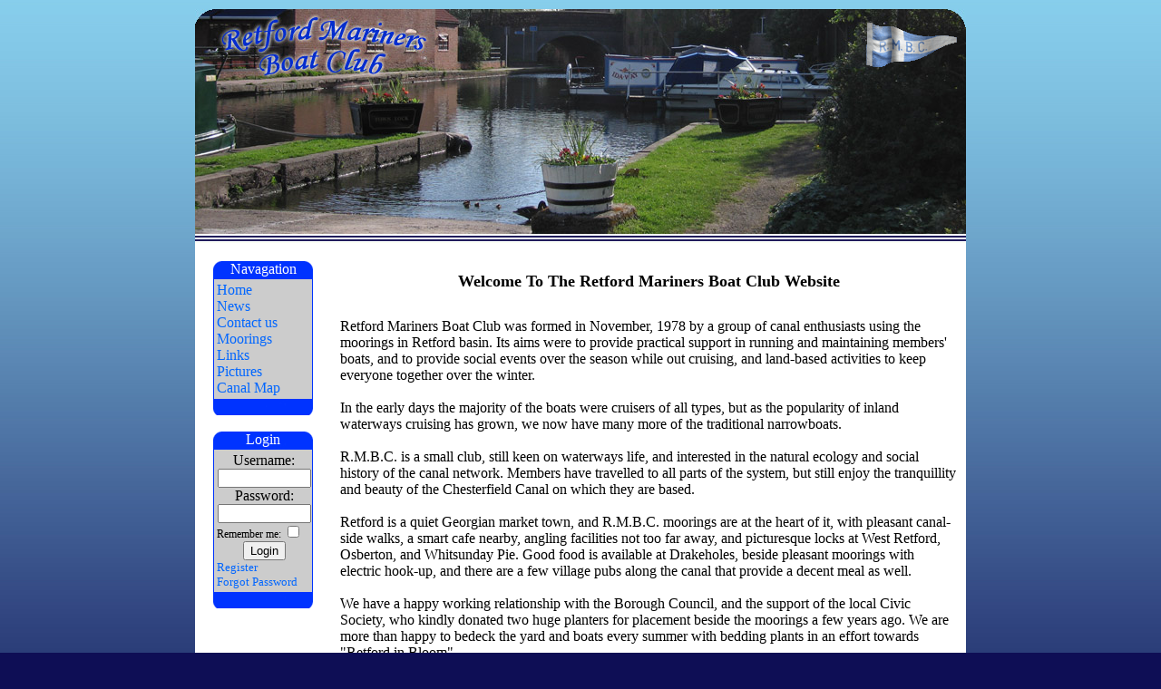

--- FILE ---
content_type: text/html; charset=UTF-8
request_url: https://retfordmarinersboatclub.co.uk/
body_size: 3048
content:
<!DOCTYPE html PUBLIC "-//W3C//DTD XHTML 1.0 Transitional//EN" "http://www.w3.org/TR/xhtml1/DTD/xhtml1-transitional.dtd">
<html xmlns="http://www.w3.org/1999/xhtml">
<head>
<meta http-equiv="Content-Type" content="text/html; charset=utf-8" />
<meta name="google-site-verification" content="S3GXzFAFFmZ6-eS67emY5hNcBuhLe75HifBKZlwLh5I" />
<meta name="description" content="Retford Mariners Boat Club on the beautiful Chesterfield canal. Website includes photos to a mooring enquiry form."/>
<meta name="keywords" content="rmbc, retford mariners boat club, boat club, chesterfield canal, canal, photo, picture, mooring, retford"/>
<title>Retford Mariners Boat Club -> Home</title>
<link rel='stylesheet' type='text/css' href='include/style.css'/>
<!--
## COPYRIGHT ##
## The following code is copyrighted ##
## to J 'n' J Web Design @Email: N/A ##
## COPYRIGHT ##
-->
<script src="include/javascript/slideshowfade.js" type="text/javascript"></script>
<script src="include/ckeditor/ckeditor.js" type="text/javascript"></script>
<!-- Snow stuffs -->
<!--
<script src="include/javascript/snow.js" type="text/javascript"></script>
<script src="include/javascript/santaani.js" type="text/javascript"></script>
-->
<!-- end snow stuffs -->
<script type="text/javascript">

function linkdis() {
	var linkdiv=document.getElementById('links');
	
	if (linkdiv.style.display=="block") {
		linkdiv.style.display="none";
	} else {
		linkdiv.style.display="block";
	}
	
}

//makesnow();
function startall() {
	setTimeout('fadeMaster()',wait*1000);
	//snow_conBox();
	//snowgen(false,false);
	//setInterval("checkpause()",1000);
}

window.onload=startall;

</script>

</head>

<body>

<!--Santa Ani -->
<!--
<div style="overflow-x:hidden; width:1px; top:0px; position:absolute; height:90px; z-index:900; display:none; pointer-events:none;" id="santa_container">
<img class="santa" id="santa" src="include/image/style/santa.png" height="90" width="300" style="left:-300px; top:0px; position:absolute;" />
</div>

<noscript>JavaScript must be enabled in order to view this page correctly, please enable it to continue.</noscript>
<a name="top"></a>
-->
<!-- Snow Options -->
<!--
<div id="snow_options" style='position:absolute; top:0px; left:-180px; height:90px; width:200px; z-index:910; text-align:center; '>
<div style='float:left; width:180px; background:#f5f5ff; height:90px; color:#000;' id="snow_con" align="center"></div>
<div style='float:right; width:20px; height:90px; background:#1553d1; color:#000;' onclick="snow_ops_box()">
<font size='1' style="text-align:center"><b>O<br />P<br />T<br />I<br />O<br />N<br />S</b></font>
</div>
</div>-->


<div class="linkcontain" style="display:none; top:10%;" id="links">

<div class="links">
<div class="linksinner">
<div style="text-align:right; width:100%;"><a href="javascript:void(0)" onclick="linkdis()"><font color="#000000">X</font></a></div>

<div style="padding:10px;"></div>

<div style="position:absolute; padding-left:25px;"><a href="http://www.chesterfield-canal-trust.org.uk/"><img src="include/image/style/cctlink.png" border="0" height="45" width="143" alt="Chesterfield Canal Trust" title="Chesterfield Canal Trust" /></a></div>

</div>
</div>
</div>

<!-- Main content -->
<!--<div id="snow">-->

<div align="center" style="width:100%" id="container"><!-- ID added for snow -->
<div class="wrapper">
<div class="header">

<div style="position:relative;">

<img src="include/image/style/rmbcheader.jpg" id="header1" style="position:absolute; opacity:1.0; -moz-opacity:1.0; -khtml-opacity:1.0; filter:alpha(opacity=100); z-index:100; top:0px; left:0px;" height="248" width="850" alt="Retford Mariners Boat Club" title="Retford Mariners Boat Club"/>

<img src="include/image/style/spacer.gif" style="position:absolute; z-index:50; top:0px; left:0px;" id="header2" height="248" width="850" alt="Retford Mariners Boat Club" />

<img src="include/image/style/rmbcflag.gif" style="position:absolute; z-index:150; right:10px; top:10px;" height="60" width="100" alt="RMBC Flag"/>

</div>

</div><!-- End header -->
<div class="container">


<div class="lines"></div>

<div class="left">
<div style="padding:20px;">

<!-- Menu area -->
<div class="menuhead">Navagation</div>
<div class="menucontent">
<div class="menu_padding">
<a href="index.php">Home</a><br />
<a href="main_news.php">News</a><br />
<a href="contact.php">Contact us</a><br />
<a href="moorings.php">Moorings</a><br />
<a href="javascript:void(0)" onclick="linkdis()">Links</a><br />
<a href="pictures.php">Pictures</a><br />
<a href="map.php">Canal Map</a>
</div>
</div>
<div class="menufoot">&nbsp;</div>

<br />
<script src="include/javascript/capsfind.js" type="text/javascript"></script>
<form action="login.php?p=login" method="post">
<div class="menuhead">Login</div>
<div class="menucontent">
<div class="menu_padding">
<table cellpadding="0" cellspacing="0" border="0" style="border-collapse:collapse;" width="104">
<tr><td align="center">Username:</td></tr>
<tr><td align="center"><input type="text" name="l_username" style="width:95px;" /></td></tr>
<tr><td align="center">Password:</td></tr>
<tr><td align="center"><input type="password" name="l_password" style="width:95px;" onkeypress="checkcaps(event)" /></td></tr>
<tr><td style="font-size:12px;">Remember me: <input type="checkbox" value="yes" name="l_rememberme" /></td></tr>
<tr><td align="center"><input type="submit" value="Login" />
<div id="capswarn" style="display:none;"><br /><div class="capswarn">Caps lock is currently <b>Enabled</b></div><br /></div>
</td></tr>
<tr><td><font size="2"><a href="register.php">Register</a><br />
<a href="forgotpw.php">Forgot Password</a></font></td></tr>
</table>
</div>
</div>
<div class="menufoot">&nbsp;</div>
</form>
<!-- End menu -->

</div><!-- End padding -->
</div><!-- End left side div -->

<div class="right">
<div style="padding:20px 10px 20px 10px;"><center><h1 style="font-family:'Times New Roman, Times, serif'; font-size:18px;"><strong>Welcome To The Retford Mariners Boat Club Website</strong></h1></center><br />

Retford Mariners Boat Club was formed in November, 1978 by a group of canal enthusiasts using the moorings in Retford basin. Its aims were to provide practical support in running and maintaining members' boats, and to provide social events over the season while out cruising, and land-based activities to keep everyone together over the winter.<br /><br />

In the early days the majority of the boats were cruisers of all types, but as the popularity of inland waterways cruising has grown, we now have many more of the traditional narrowboats.<br /><br />

R.M.B.C. is a small club, still keen on waterways life, and interested in the natural ecology and social history of the canal network. Members have travelled to all parts of the system, but still enjoy the tranquillity and beauty of the Chesterfield Canal on which they are based.<br /><br />

Retford is a quiet Georgian market town, and R.M.B.C. moorings are at the heart of it, with pleasant canal-side walks, a smart cafe nearby, angling facilities not too far away, and picturesque locks at West Retford, Osberton, and Whitsunday Pie. Good food is available at Drakeholes, beside pleasant moorings with electric hook-up, and there are a few village pubs along the canal that provide a decent meal as well.<br /><br />

We have a happy working relationship with the Borough Council, and the support of the local Civic Society, who kindly donated two huge planters for placement beside the moorings a few years ago. We are more than happy to bedeck the yard and boats every summer with bedding plants in an effort towards "Retford in Bloom".<br /><br />

New members are always made welcome, and mostly stay with us for many years.<br /><br />

If you want to submit a mooring application, you can do so by going to our <a href="moorings.php"><strong>Moorings page</strong></a>. Please note that even though we may not have any moorings available for you, any requests will go onto a waiting list.<br />
<br />
If you wish to contact us, you can do so by going to our <a href="contact.php"><strong>Contact us page</strong></a>.<br /><br />

While here, why not check out our <a href="pictures.php"><strong>Pictures page</strong></a>? All the pictures have been submitted by members of the R.M.B.C - Some may be of a low quality.<br /><br />

Enjoy your stay!

</div>
</div><!-- End right side div -->
<div class="lines" style="clear:both"></div>
</div><!-- End container -->

<div class="foot_out">
<div class="footer">



<div style="float:left; width:40px; height:40px; background:url('include/image/style/curve_left.png') no-repeat top left;">&nbsp;</div>
<div style="float:right; width:40px; height:40px; background:url('include/image/style/curve_right.png') no-repeat top left;">&nbsp;</div>


<div style="margin:0px 40px 0px 40px; height:40px; position:relative; background:#FFF; padding:0px 5px 0px 5px;">

&copy; Retford Mariners Boat Club<br  />
Designed &amp; created by <a href="mailto:jnjwebdesign@live.co.uk">J 'n' J Web Design</a>
</div>



</div>
</div><!-- End footer -->


</div><!-- End wrapper -->
</div>
<!--</div>--><!-- End snow -->

<!--<div style="display:none;"><a href="http://www.alexa.com/siteinfo/wwwo.retfordmarinersboatclub.co.uk">
<script type='text/javascript' src='http://xslt.alexa.com/site_stats/js/t/a?url=wwwo.retfordmarinersboatclub.co.uk'></script></a></div>-->
</body>
</html>

--- FILE ---
content_type: text/css
request_url: https://retfordmarinersboatclub.co.uk/include/style.css
body_size: 603
content:
body, html {
	background:url('image/style/bg.jpg') repeat-x #0e0e55;
	height:100%;
	width:100%;
	margin:0px;
	border:none;
	padding:0px;
}

a:link, a:visited, a:hover, a:active {
	color:#0066FF;
	text-decoration:none;
}

div.wrapper {
	height:100%;
	width:950px;
	padding:10px 0px 10px 0px;
}

div.container {
	height:auto;
	width:850px;
	text-align:left;
	background:#FFF;
}

div.header {
	width:850px;
	height:248px;
}

div.left {
	float:left;
	width:150px;
	height:78%;
}

div.right {
	float:right;
	width:700px;
}

div.foot_out {
	width:850px;
	height:40px;
}

div.footer {
	position:relative;
	width:390px;
}

div.menuhead {
	height:20px;
	width:110px;
	background:url('image/style/menuhead.png') no-repeat;
	text-align:center;
	color:#FFF;
}

div.menucontent {
	height:auto;
	width:108px;
	background:#CCC;
	border-left:1px solid #0033FF;
	border-right:1px solid #0033FF;
}

div.menu_padding {
	padding:3px;
}

div.menufoot {
	width:110px;
	background:url('image/style/menufoot.png') no-repeat;
}

div.lines {
	background:url('image/style/lines.jpg') repeat-x;
	width:850px;
	padding-top:10px;
}

*.fieldokay {
	background:#FFFFFF;
}

*.fieldgood {
	background:#00FF00;
}

*.fieldbad {
	background:#FF0000;
}

*.calendar {
	height:97px;
	width:97px;
	vertical-align:text-top;
}

*.weekend {
	background:#CCC;
}

*.calendar_text {
	font-size:12px;
}

div.capswarn {
	background:#FFFF66;
	border:solid 1px #FF0000;
}

div.linkcontain {
	position:fixed;
	width:100%;
	top:10%;
	left:0px;
	height:400px;
	text-align:center;
	z-index:1000;
}

div.links {
	margin:auto;
	height:100%;
	width:600px;
	background:url('image/style/corkboardbg.jpg') repeat top left;
}

div.linksinner {
	background:url('image/style/corkboard.png');
	height:400px;
	width:600px;
}

td.pic_desc {
	padding-left:4px;
	padding-right:4px;
}

div.pic_split {
	padding:2px;
	background-color:#191971;
}

.galleryhead {
	background:url('image/style/galleryhead.png') no-repeat;
	text-align:center;
	color:#FFF;
}

.gallerycontent {
	height:auto;
	background:#CCC;
}

.gallery_padding {
	padding:3px;
}

.galleryfoot {
	background:url('image/style/menufoot.png') no-repeat;
}

.santa {
	position:absolute;
	width:300px;
	height:90px;
	top:50px;
	left:50px;
	background:URL('image/style/santa.png') no-repeat;
}

--- FILE ---
content_type: text/javascript
request_url: https://retfordmarinersboatclub.co.uk/include/javascript/slideshowfade.js
body_size: 617
content:
/* Copyright to J'n'J Web Design */

var wait=5; // Seconds to wait between images
var fadetime=1;// Amount of time to spend fading images
var slidetime=20;
var step=100/((fadetime*1000)/slidetime); // Slideshow changed opacity every 100 milliseconds
var randomsel=true; // Select random images ? (true or false)


var imagesrc=new Array();
imagesrc[0]="include/image/style/rmbcheader.jpg";
imagesrc[1]="include/image/style/rmbcheader2.jpg";
imagesrc[2]="include/image/style/rmbcheader3.jpg";
imagesrc[3]="include/image/style/rmbcheader4.jpg";
imagesrc[4]="include/image/style/rmbcheader5.jpg";
/*
var imagesrc=new Array();
imagesrc[0]="include/image/style/rmbcheaderx.jpg";
imagesrc[1]="include/image/style/rmbcheader2x.jpg";
imagesrc[2]="include/image/style/rmbcheader3x.jpg";
imagesrc[3]="include/image/style/rmbcheader4x.jpg";
imagesrc[4]="include/image/style/rmbcheader5x.jpg";
*/
// Preloader

var image=new Array();
for (i=0;imagesrc.length>i;i++) {
	image[i]=new Image();
	image[i].src=imagesrc[i];
}


var i=1;
var currentid=0;
function fadeMaster() {
	
	if (randomsel==true) {
		
		var newi=Math.floor(Math.random()*image.length);
		while (newi==currentid) {
			newi=Math.floor(Math.random()*image.length);
		}
		
		i=newi;
		currentid=i;
		fadeswapper(image[i].src);
		
	} else {
		fadeswapper(image[i].src);
	}
	
	i++;
	
	if (i>=image.length) {// is on last image now, set to start again
		i=0;
	}
	
}

var fadestep=0;
function fadeswapper(imgsrc) {
	
	if (fadestep==0) {// Starting position
		document.getElementById('header2').src=imgsrc;
		fadeEffect('out');
		fadestep++;
	} else {
		document.getElementById('header1').src=imgsrc;
		fadeEffect('in');
		fadestep=0;
	}
	
}

var currentstep=100;
function fadeEffect(way) {
	var image=document.getElementById('header1').style;
	
	if (way=="out") {
		currentstep-=step;
	} else {
		currentstep+=step;
	}
	
	image.opacity=(currentstep/100);
	image.MozOpacity=(currentstep/100);
	image.KhtmlOpacity=(currentstep/100);
	image.filter="alpha(opacity="+currentstep+")";
	
	if (way=="in" && currentstep!=100) {
		setTimeout('fadeEffect("'+way+'")',slidetime);
	} else if (way=="out" && currentstep!=0) {
		setTimeout('fadeEffect("'+way+'")',slidetime);
	} else {
		setTimeout('fadeMaster()',wait*1000);
	}
}

--- FILE ---
content_type: text/javascript
request_url: https://retfordmarinersboatclub.co.uk/include/javascript/capsfind.js
body_size: 95
content:
function checkcaps(e_vent) {
	
	keyac=e_vent.keyCode ? e_vent.keyCode : e_vent.which;
	shiftk=e_vent.shiftKey ? e_vent.shiftkey : ((keyac==16)?true:false);
	
	if (((keyac>=65 && keyac<=90) && !shiftk) || ((keyac>=97 && keyac <=122) && shiftk)) {
		document.getElementById('capswarn').style.display="block";
	} else {
		document.getElementById('capswarn').style.display="none";
	}
	
}